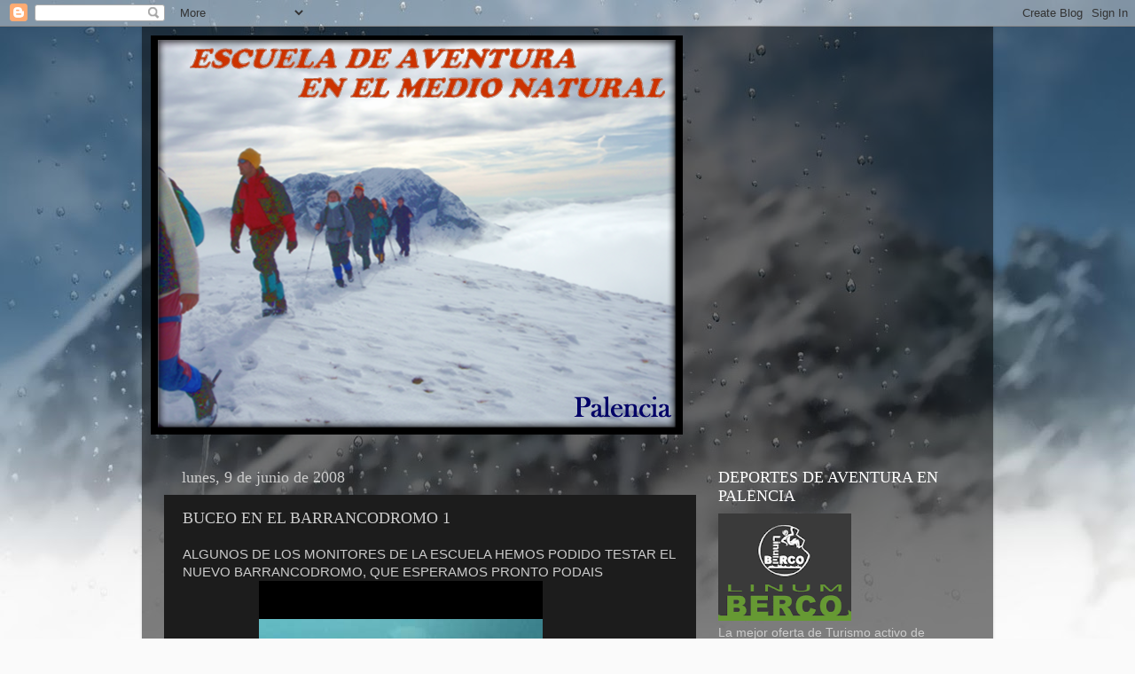

--- FILE ---
content_type: text/html; charset=UTF-8
request_url: https://escueladeaventura.blogspot.com/2008/06/buceo-en-el-barrancodromo-1.html
body_size: 16175
content:
<!DOCTYPE html>
<html class='v2' dir='ltr' lang='es'>
<head>
<link href='https://www.blogger.com/static/v1/widgets/335934321-css_bundle_v2.css' rel='stylesheet' type='text/css'/>
<meta content='width=1100' name='viewport'/>
<meta content='text/html; charset=UTF-8' http-equiv='Content-Type'/>
<meta content='blogger' name='generator'/>
<link href='https://escueladeaventura.blogspot.com/favicon.ico' rel='icon' type='image/x-icon'/>
<link href='http://escueladeaventura.blogspot.com/2008/06/buceo-en-el-barrancodromo-1.html' rel='canonical'/>
<link rel="alternate" type="application/atom+xml" title="Escuela de aventura Palencia. - Atom" href="https://escueladeaventura.blogspot.com/feeds/posts/default" />
<link rel="alternate" type="application/rss+xml" title="Escuela de aventura Palencia. - RSS" href="https://escueladeaventura.blogspot.com/feeds/posts/default?alt=rss" />
<link rel="service.post" type="application/atom+xml" title="Escuela de aventura Palencia. - Atom" href="https://www.blogger.com/feeds/5540284303354470957/posts/default" />

<link rel="alternate" type="application/atom+xml" title="Escuela de aventura Palencia. - Atom" href="https://escueladeaventura.blogspot.com/feeds/1049363110070924352/comments/default" />
<!--Can't find substitution for tag [blog.ieCssRetrofitLinks]-->
<link href='https://blogger.googleusercontent.com/img/b/R29vZ2xl/AVvXsEgMHGtz95EeoEVDbldUFEQnP2KbI7bxT7CofNx0UhGMJwP9OzblMS4WXnuUnjHmcRzCtaOmoSQMzs_3-IWdU314Y9RxnVXt3Wz3CID1plsB9pvTu7tQW4hofcy7mQ9fbccQUQT43vkXMzs/s320/P6090221.JPG' rel='image_src'/>
<meta content='http://escueladeaventura.blogspot.com/2008/06/buceo-en-el-barrancodromo-1.html' property='og:url'/>
<meta content='BUCEO EN EL BARRANCODROMO 1' property='og:title'/>
<meta content='ALGUNOS DE LOS MONITORES DE LA ESCUELA HEMOS PODIDO TESTAR EL NUEVO BARRANCODROMO, QUE ESPERAMOS PRONTO PODAIS UTILIZAR,....' property='og:description'/>
<meta content='https://blogger.googleusercontent.com/img/b/R29vZ2xl/AVvXsEgMHGtz95EeoEVDbldUFEQnP2KbI7bxT7CofNx0UhGMJwP9OzblMS4WXnuUnjHmcRzCtaOmoSQMzs_3-IWdU314Y9RxnVXt3Wz3CID1plsB9pvTu7tQW4hofcy7mQ9fbccQUQT43vkXMzs/w1200-h630-p-k-no-nu/P6090221.JPG' property='og:image'/>
<title>Escuela de aventura Palencia.: BUCEO EN EL BARRANCODROMO 1</title>
<style id='page-skin-1' type='text/css'><!--
/*-----------------------------------------------
Blogger Template Style
Name:     Picture Window
Designer: Blogger
URL:      www.blogger.com
----------------------------------------------- */
/* Content
----------------------------------------------- */
body {
font: normal normal 15px Arial, Tahoma, Helvetica, FreeSans, sans-serif;
color: #cccccc;
background: #fafafa url(//themes.googleusercontent.com/image?id=1iJBX-a-hBX2tKaDdERpElPUmvb4r5MDX9lEx06AA-UtZIQCYziZg3PFbmOyt-g2sH8Jo) repeat-x fixed top center;
}
html body .region-inner {
min-width: 0;
max-width: 100%;
width: auto;
}
.content-outer {
font-size: 90%;
}
a:link {
text-decoration:none;
color: #ff9900;
}
a:visited {
text-decoration:none;
color: #dd7700;
}
a:hover {
text-decoration:underline;
color: #ffaa00;
}
.content-outer {
background: transparent url(//www.blogblog.com/1kt/transparent/black50.png) repeat scroll top left;
-moz-border-radius: 0;
-webkit-border-radius: 0;
-goog-ms-border-radius: 0;
border-radius: 0;
-moz-box-shadow: 0 0 3px rgba(0, 0, 0, .15);
-webkit-box-shadow: 0 0 3px rgba(0, 0, 0, .15);
-goog-ms-box-shadow: 0 0 3px rgba(0, 0, 0, .15);
box-shadow: 0 0 3px rgba(0, 0, 0, .15);
margin: 0 auto;
}
.content-inner {
padding: 10px;
}
/* Header
----------------------------------------------- */
.header-outer {
background: transparent none repeat-x scroll top left;
_background-image: none;
color: #ffffff;
-moz-border-radius: 0;
-webkit-border-radius: 0;
-goog-ms-border-radius: 0;
border-radius: 0;
}
.Header img, .Header #header-inner {
-moz-border-radius: 0;
-webkit-border-radius: 0;
-goog-ms-border-radius: 0;
border-radius: 0;
}
.header-inner .Header .titlewrapper,
.header-inner .Header .descriptionwrapper {
padding-left: 30px;
padding-right: 30px;
}
.Header h1 {
font: normal normal 48px Georgia, Utopia, 'Palatino Linotype', Palatino, serif;
text-shadow: 1px 1px 3px rgba(0, 0, 0, 0.3);
}
.Header h1 a {
color: #ffffff;
}
.Header .description {
font-size: 130%;
}
/* Tabs
----------------------------------------------- */
.tabs-inner {
margin: .5em 15px 1em;
padding: 0;
}
.tabs-inner .section {
margin: 0;
}
.tabs-inner .widget ul {
padding: 0;
background: #1c1c1c none repeat scroll bottom;
-moz-border-radius: 0;
-webkit-border-radius: 0;
-goog-ms-border-radius: 0;
border-radius: 0;
}
.tabs-inner .widget li {
border: none;
}
.tabs-inner .widget li a {
display: inline-block;
padding: .5em 1em;
margin-right: 0;
color: #ff9900;
font: normal normal 15px Georgia, Utopia, 'Palatino Linotype', Palatino, serif;
-moz-border-radius: 0 0 0 0;
-webkit-border-top-left-radius: 0;
-webkit-border-top-right-radius: 0;
-goog-ms-border-radius: 0 0 0 0;
border-radius: 0 0 0 0;
background: transparent none no-repeat scroll top left;
border-right: 1px solid #000000;
}
.tabs-inner .widget li:first-child a {
padding-left: 1.25em;
-moz-border-radius-topleft: 0;
-moz-border-radius-bottomleft: 0;
-webkit-border-top-left-radius: 0;
-webkit-border-bottom-left-radius: 0;
-goog-ms-border-top-left-radius: 0;
-goog-ms-border-bottom-left-radius: 0;
border-top-left-radius: 0;
border-bottom-left-radius: 0;
}
.tabs-inner .widget li.selected a,
.tabs-inner .widget li a:hover {
position: relative;
z-index: 1;
background: #dd7700 none repeat scroll bottom;
color: #ffffff;
-moz-box-shadow: 0 0 0 rgba(0, 0, 0, .15);
-webkit-box-shadow: 0 0 0 rgba(0, 0, 0, .15);
-goog-ms-box-shadow: 0 0 0 rgba(0, 0, 0, .15);
box-shadow: 0 0 0 rgba(0, 0, 0, .15);
}
/* Headings
----------------------------------------------- */
h2 {
font: normal normal 18px Georgia, Utopia, 'Palatino Linotype', Palatino, serif;
text-transform: none;
color: #ffffff;
margin: .5em 0;
}
/* Main
----------------------------------------------- */
.main-outer {
background: transparent none repeat scroll top center;
-moz-border-radius: 0 0 0 0;
-webkit-border-top-left-radius: 0;
-webkit-border-top-right-radius: 0;
-webkit-border-bottom-left-radius: 0;
-webkit-border-bottom-right-radius: 0;
-goog-ms-border-radius: 0 0 0 0;
border-radius: 0 0 0 0;
-moz-box-shadow: 0 0 0 rgba(0, 0, 0, .15);
-webkit-box-shadow: 0 0 0 rgba(0, 0, 0, .15);
-goog-ms-box-shadow: 0 0 0 rgba(0, 0, 0, .15);
box-shadow: 0 0 0 rgba(0, 0, 0, .15);
}
.main-inner {
padding: 15px 20px 20px;
}
.main-inner .column-center-inner {
padding: 0 0;
}
.main-inner .column-left-inner {
padding-left: 0;
}
.main-inner .column-right-inner {
padding-right: 0;
}
/* Posts
----------------------------------------------- */
h3.post-title {
margin: 0;
font: normal normal 18px Georgia, Utopia, 'Palatino Linotype', Palatino, serif;
}
.comments h4 {
margin: 1em 0 0;
font: normal normal 18px Georgia, Utopia, 'Palatino Linotype', Palatino, serif;
}
.date-header span {
color: #cccccc;
}
.post-outer {
background-color: #1c1c1c;
border: solid 1px transparent;
-moz-border-radius: 0;
-webkit-border-radius: 0;
border-radius: 0;
-goog-ms-border-radius: 0;
padding: 15px 20px;
margin: 0 -20px 20px;
}
.post-body {
line-height: 1.4;
font-size: 110%;
position: relative;
}
.post-header {
margin: 0 0 1.5em;
color: #999999;
line-height: 1.6;
}
.post-footer {
margin: .5em 0 0;
color: #999999;
line-height: 1.6;
}
#blog-pager {
font-size: 140%
}
#comments .comment-author {
padding-top: 1.5em;
border-top: dashed 1px #ccc;
border-top: dashed 1px rgba(128, 128, 128, .5);
background-position: 0 1.5em;
}
#comments .comment-author:first-child {
padding-top: 0;
border-top: none;
}
.avatar-image-container {
margin: .2em 0 0;
}
/* Comments
----------------------------------------------- */
.comments .comments-content .icon.blog-author {
background-repeat: no-repeat;
background-image: url([data-uri]);
}
.comments .comments-content .loadmore a {
border-top: 1px solid #ffaa00;
border-bottom: 1px solid #ffaa00;
}
.comments .continue {
border-top: 2px solid #ffaa00;
}
/* Widgets
----------------------------------------------- */
.widget ul, .widget #ArchiveList ul.flat {
padding: 0;
list-style: none;
}
.widget ul li, .widget #ArchiveList ul.flat li {
border-top: dashed 1px #ccc;
border-top: dashed 1px rgba(128, 128, 128, .5);
}
.widget ul li:first-child, .widget #ArchiveList ul.flat li:first-child {
border-top: none;
}
.widget .post-body ul {
list-style: disc;
}
.widget .post-body ul li {
border: none;
}
/* Footer
----------------------------------------------- */
.footer-outer {
color:#cccccc;
background: transparent none repeat scroll top center;
-moz-border-radius: 0 0 0 0;
-webkit-border-top-left-radius: 0;
-webkit-border-top-right-radius: 0;
-webkit-border-bottom-left-radius: 0;
-webkit-border-bottom-right-radius: 0;
-goog-ms-border-radius: 0 0 0 0;
border-radius: 0 0 0 0;
-moz-box-shadow: 0 0 0 rgba(0, 0, 0, .15);
-webkit-box-shadow: 0 0 0 rgba(0, 0, 0, .15);
-goog-ms-box-shadow: 0 0 0 rgba(0, 0, 0, .15);
box-shadow: 0 0 0 rgba(0, 0, 0, .15);
}
.footer-inner {
padding: 10px 20px 20px;
}
.footer-outer a {
color: #ff9900;
}
.footer-outer a:visited {
color: #dd7700;
}
.footer-outer a:hover {
color: #ffaa00;
}
.footer-outer .widget h2 {
color: #ffffff;
}
/* Mobile
----------------------------------------------- */
html body.mobile {
height: auto;
}
html body.mobile {
min-height: 480px;
background-size: 100% auto;
}
.mobile .body-fauxcolumn-outer {
background: transparent none repeat scroll top left;
}
html .mobile .mobile-date-outer, html .mobile .blog-pager {
border-bottom: none;
background: transparent none repeat scroll top center;
margin-bottom: 10px;
}
.mobile .date-outer {
background: transparent none repeat scroll top center;
}
.mobile .header-outer, .mobile .main-outer,
.mobile .post-outer, .mobile .footer-outer {
-moz-border-radius: 0;
-webkit-border-radius: 0;
-goog-ms-border-radius: 0;
border-radius: 0;
}
.mobile .content-outer,
.mobile .main-outer,
.mobile .post-outer {
background: inherit;
border: none;
}
.mobile .content-outer {
font-size: 100%;
}
.mobile-link-button {
background-color: #ff9900;
}
.mobile-link-button a:link, .mobile-link-button a:visited {
color: #1c1c1c;
}
.mobile-index-contents {
color: #cccccc;
}
.mobile .tabs-inner .PageList .widget-content {
background: #dd7700 none repeat scroll bottom;
color: #ffffff;
}
.mobile .tabs-inner .PageList .widget-content .pagelist-arrow {
border-left: 1px solid #000000;
}

--></style>
<style id='template-skin-1' type='text/css'><!--
body {
min-width: 960px;
}
.content-outer, .content-fauxcolumn-outer, .region-inner {
min-width: 960px;
max-width: 960px;
_width: 960px;
}
.main-inner .columns {
padding-left: 0;
padding-right: 310px;
}
.main-inner .fauxcolumn-center-outer {
left: 0;
right: 310px;
/* IE6 does not respect left and right together */
_width: expression(this.parentNode.offsetWidth -
parseInt("0") -
parseInt("310px") + 'px');
}
.main-inner .fauxcolumn-left-outer {
width: 0;
}
.main-inner .fauxcolumn-right-outer {
width: 310px;
}
.main-inner .column-left-outer {
width: 0;
right: 100%;
margin-left: -0;
}
.main-inner .column-right-outer {
width: 310px;
margin-right: -310px;
}
#layout {
min-width: 0;
}
#layout .content-outer {
min-width: 0;
width: 800px;
}
#layout .region-inner {
min-width: 0;
width: auto;
}
body#layout div.add_widget {
padding: 8px;
}
body#layout div.add_widget a {
margin-left: 32px;
}
--></style>
<style>
    body {background-image:url(\/\/themes.googleusercontent.com\/image?id=1iJBX-a-hBX2tKaDdERpElPUmvb4r5MDX9lEx06AA-UtZIQCYziZg3PFbmOyt-g2sH8Jo);}
    
@media (max-width: 200px) { body {background-image:url(\/\/themes.googleusercontent.com\/image?id=1iJBX-a-hBX2tKaDdERpElPUmvb4r5MDX9lEx06AA-UtZIQCYziZg3PFbmOyt-g2sH8Jo&options=w200);}}
@media (max-width: 400px) and (min-width: 201px) { body {background-image:url(\/\/themes.googleusercontent.com\/image?id=1iJBX-a-hBX2tKaDdERpElPUmvb4r5MDX9lEx06AA-UtZIQCYziZg3PFbmOyt-g2sH8Jo&options=w400);}}
@media (max-width: 800px) and (min-width: 401px) { body {background-image:url(\/\/themes.googleusercontent.com\/image?id=1iJBX-a-hBX2tKaDdERpElPUmvb4r5MDX9lEx06AA-UtZIQCYziZg3PFbmOyt-g2sH8Jo&options=w800);}}
@media (max-width: 1200px) and (min-width: 801px) { body {background-image:url(\/\/themes.googleusercontent.com\/image?id=1iJBX-a-hBX2tKaDdERpElPUmvb4r5MDX9lEx06AA-UtZIQCYziZg3PFbmOyt-g2sH8Jo&options=w1200);}}
/* Last tag covers anything over one higher than the previous max-size cap. */
@media (min-width: 1201px) { body {background-image:url(\/\/themes.googleusercontent.com\/image?id=1iJBX-a-hBX2tKaDdERpElPUmvb4r5MDX9lEx06AA-UtZIQCYziZg3PFbmOyt-g2sH8Jo&options=w1600);}}
  </style>
<link href='https://www.blogger.com/dyn-css/authorization.css?targetBlogID=5540284303354470957&amp;zx=cf6144b7-c6a5-41ec-abe9-8884c1845a65' media='none' onload='if(media!=&#39;all&#39;)media=&#39;all&#39;' rel='stylesheet'/><noscript><link href='https://www.blogger.com/dyn-css/authorization.css?targetBlogID=5540284303354470957&amp;zx=cf6144b7-c6a5-41ec-abe9-8884c1845a65' rel='stylesheet'/></noscript>
<meta name='google-adsense-platform-account' content='ca-host-pub-1556223355139109'/>
<meta name='google-adsense-platform-domain' content='blogspot.com'/>

</head>
<body class='loading variant-screen'>
<div class='navbar section' id='navbar' name='Barra de navegación'><div class='widget Navbar' data-version='1' id='Navbar1'><script type="text/javascript">
    function setAttributeOnload(object, attribute, val) {
      if(window.addEventListener) {
        window.addEventListener('load',
          function(){ object[attribute] = val; }, false);
      } else {
        window.attachEvent('onload', function(){ object[attribute] = val; });
      }
    }
  </script>
<div id="navbar-iframe-container"></div>
<script type="text/javascript" src="https://apis.google.com/js/platform.js"></script>
<script type="text/javascript">
      gapi.load("gapi.iframes:gapi.iframes.style.bubble", function() {
        if (gapi.iframes && gapi.iframes.getContext) {
          gapi.iframes.getContext().openChild({
              url: 'https://www.blogger.com/navbar/5540284303354470957?po\x3d1049363110070924352\x26origin\x3dhttps://escueladeaventura.blogspot.com',
              where: document.getElementById("navbar-iframe-container"),
              id: "navbar-iframe"
          });
        }
      });
    </script><script type="text/javascript">
(function() {
var script = document.createElement('script');
script.type = 'text/javascript';
script.src = '//pagead2.googlesyndication.com/pagead/js/google_top_exp.js';
var head = document.getElementsByTagName('head')[0];
if (head) {
head.appendChild(script);
}})();
</script>
</div></div>
<div class='body-fauxcolumns'>
<div class='fauxcolumn-outer body-fauxcolumn-outer'>
<div class='cap-top'>
<div class='cap-left'></div>
<div class='cap-right'></div>
</div>
<div class='fauxborder-left'>
<div class='fauxborder-right'></div>
<div class='fauxcolumn-inner'>
</div>
</div>
<div class='cap-bottom'>
<div class='cap-left'></div>
<div class='cap-right'></div>
</div>
</div>
</div>
<div class='content'>
<div class='content-fauxcolumns'>
<div class='fauxcolumn-outer content-fauxcolumn-outer'>
<div class='cap-top'>
<div class='cap-left'></div>
<div class='cap-right'></div>
</div>
<div class='fauxborder-left'>
<div class='fauxborder-right'></div>
<div class='fauxcolumn-inner'>
</div>
</div>
<div class='cap-bottom'>
<div class='cap-left'></div>
<div class='cap-right'></div>
</div>
</div>
</div>
<div class='content-outer'>
<div class='content-cap-top cap-top'>
<div class='cap-left'></div>
<div class='cap-right'></div>
</div>
<div class='fauxborder-left content-fauxborder-left'>
<div class='fauxborder-right content-fauxborder-right'></div>
<div class='content-inner'>
<header>
<div class='header-outer'>
<div class='header-cap-top cap-top'>
<div class='cap-left'></div>
<div class='cap-right'></div>
</div>
<div class='fauxborder-left header-fauxborder-left'>
<div class='fauxborder-right header-fauxborder-right'></div>
<div class='region-inner header-inner'>
<div class='header section' id='header' name='Cabecera'><div class='widget Header' data-version='1' id='Header1'>
<div id='header-inner'>
<a href='https://escueladeaventura.blogspot.com/' style='display: block'>
<img alt='Escuela de aventura Palencia.' height='450px; ' id='Header1_headerimg' src='https://blogger.googleusercontent.com/img/b/R29vZ2xl/AVvXsEhHcIA6tg2l90VomN82rbEYVm9kInKWXvZGqGc4E5idGHLmcD36Uqrq7n1JDfx4zdV25n626kftLcOzThC-8ZyVscaImZ5cr0FmIEPi2IR_l_B-Jx_6yRbi_xrgcdRjuxzBOM9Zj-VHq5I/s1600-r/cabecerablog.png' style='display: block' width='600px; '/>
</a>
</div>
</div></div>
</div>
</div>
<div class='header-cap-bottom cap-bottom'>
<div class='cap-left'></div>
<div class='cap-right'></div>
</div>
</div>
</header>
<div class='tabs-outer'>
<div class='tabs-cap-top cap-top'>
<div class='cap-left'></div>
<div class='cap-right'></div>
</div>
<div class='fauxborder-left tabs-fauxborder-left'>
<div class='fauxborder-right tabs-fauxborder-right'></div>
<div class='region-inner tabs-inner'>
<div class='tabs no-items section' id='crosscol' name='Multicolumnas'></div>
<div class='tabs no-items section' id='crosscol-overflow' name='Cross-Column 2'></div>
</div>
</div>
<div class='tabs-cap-bottom cap-bottom'>
<div class='cap-left'></div>
<div class='cap-right'></div>
</div>
</div>
<div class='main-outer'>
<div class='main-cap-top cap-top'>
<div class='cap-left'></div>
<div class='cap-right'></div>
</div>
<div class='fauxborder-left main-fauxborder-left'>
<div class='fauxborder-right main-fauxborder-right'></div>
<div class='region-inner main-inner'>
<div class='columns fauxcolumns'>
<div class='fauxcolumn-outer fauxcolumn-center-outer'>
<div class='cap-top'>
<div class='cap-left'></div>
<div class='cap-right'></div>
</div>
<div class='fauxborder-left'>
<div class='fauxborder-right'></div>
<div class='fauxcolumn-inner'>
</div>
</div>
<div class='cap-bottom'>
<div class='cap-left'></div>
<div class='cap-right'></div>
</div>
</div>
<div class='fauxcolumn-outer fauxcolumn-left-outer'>
<div class='cap-top'>
<div class='cap-left'></div>
<div class='cap-right'></div>
</div>
<div class='fauxborder-left'>
<div class='fauxborder-right'></div>
<div class='fauxcolumn-inner'>
</div>
</div>
<div class='cap-bottom'>
<div class='cap-left'></div>
<div class='cap-right'></div>
</div>
</div>
<div class='fauxcolumn-outer fauxcolumn-right-outer'>
<div class='cap-top'>
<div class='cap-left'></div>
<div class='cap-right'></div>
</div>
<div class='fauxborder-left'>
<div class='fauxborder-right'></div>
<div class='fauxcolumn-inner'>
</div>
</div>
<div class='cap-bottom'>
<div class='cap-left'></div>
<div class='cap-right'></div>
</div>
</div>
<!-- corrects IE6 width calculation -->
<div class='columns-inner'>
<div class='column-center-outer'>
<div class='column-center-inner'>
<div class='main section' id='main' name='Principal'><div class='widget Blog' data-version='1' id='Blog1'>
<div class='blog-posts hfeed'>

          <div class="date-outer">
        
<h2 class='date-header'><span>lunes, 9 de junio de 2008</span></h2>

          <div class="date-posts">
        
<div class='post-outer'>
<div class='post hentry uncustomized-post-template' itemprop='blogPost' itemscope='itemscope' itemtype='http://schema.org/BlogPosting'>
<meta content='https://blogger.googleusercontent.com/img/b/R29vZ2xl/AVvXsEgMHGtz95EeoEVDbldUFEQnP2KbI7bxT7CofNx0UhGMJwP9OzblMS4WXnuUnjHmcRzCtaOmoSQMzs_3-IWdU314Y9RxnVXt3Wz3CID1plsB9pvTu7tQW4hofcy7mQ9fbccQUQT43vkXMzs/s320/P6090221.JPG' itemprop='image_url'/>
<meta content='5540284303354470957' itemprop='blogId'/>
<meta content='1049363110070924352' itemprop='postId'/>
<a name='1049363110070924352'></a>
<h3 class='post-title entry-title' itemprop='name'>
BUCEO EN EL BARRANCODROMO 1
</h3>
<div class='post-header'>
<div class='post-header-line-1'></div>
</div>
<div class='post-body entry-content' id='post-body-1049363110070924352' itemprop='description articleBody'>
ALGUNOS DE LOS MONITORES DE LA ESCUELA HEMOS PODIDO TESTAR EL NUEVO BARRANCODROMO, QUE ESPERAMOS PRONTO PODAIS UTILIZAR,....<iframe allowfullscreen="allowfullscreen" class="b-hbp-video b-uploaded" frameborder="0" height="266" id="BLOGGER-video-42d1d06b5b55e7f1-19300" mozallowfullscreen="mozallowfullscreen" src="https://www.blogger.com/video.g?token=AD6v5dxh9m3zO06x60wAQVIo578ZxPhkme_D2_o2S4dEh71Ya3bOeFWN65QZ8-zsnZJe2xe0idNnEJvVAV4OzlA687kiPGAg7hHrrE5vady87SPv2AoYezJMNmTsT0fvQavL_y0009-y" webkitallowfullscreen="webkitallowfullscreen" width="320"></iframe><a href="https://blogger.googleusercontent.com/img/b/R29vZ2xl/AVvXsEgMHGtz95EeoEVDbldUFEQnP2KbI7bxT7CofNx0UhGMJwP9OzblMS4WXnuUnjHmcRzCtaOmoSQMzs_3-IWdU314Y9RxnVXt3Wz3CID1plsB9pvTu7tQW4hofcy7mQ9fbccQUQT43vkXMzs/s1600-h/P6090221.JPG" onblur="try {parent.deselectBloggerImageGracefully();} catch(e) {}"><img alt="" border="0" id="BLOGGER_PHOTO_ID_5209987589697874626" src="https://blogger.googleusercontent.com/img/b/R29vZ2xl/AVvXsEgMHGtz95EeoEVDbldUFEQnP2KbI7bxT7CofNx0UhGMJwP9OzblMS4WXnuUnjHmcRzCtaOmoSQMzs_3-IWdU314Y9RxnVXt3Wz3CID1plsB9pvTu7tQW4hofcy7mQ9fbccQUQT43vkXMzs/s320/P6090221.JPG" style="margin: 0pt 10px 10px 0pt; float: left; cursor: pointer; width: 284px; height: 197px;" /></a>
<div style='clear: both;'></div>
</div>
<div class='post-footer'>
<div class='post-footer-line post-footer-line-1'>
<span class='post-author vcard'>
Publicado por
<span class='fn' itemprop='author' itemscope='itemscope' itemtype='http://schema.org/Person'>
<span itemprop='name'>Escuela Aventura Palencia</span>
</span>
</span>
<span class='post-timestamp'>
en
<meta content='http://escueladeaventura.blogspot.com/2008/06/buceo-en-el-barrancodromo-1.html' itemprop='url'/>
<a class='timestamp-link' href='https://escueladeaventura.blogspot.com/2008/06/buceo-en-el-barrancodromo-1.html' rel='bookmark' title='permanent link'><abbr class='published' itemprop='datePublished' title='2008-06-09T22:46:00+02:00'>6/09/2008 10:46:00 p.&#8239;m.</abbr></a>
</span>
<span class='post-comment-link'>
</span>
<span class='post-icons'>
<span class='item-control blog-admin pid-1658647696'>
<a href='https://www.blogger.com/post-edit.g?blogID=5540284303354470957&postID=1049363110070924352&from=pencil' title='Editar entrada'>
<img alt='' class='icon-action' height='18' src='https://resources.blogblog.com/img/icon18_edit_allbkg.gif' width='18'/>
</a>
</span>
</span>
<div class='post-share-buttons goog-inline-block'>
</div>
</div>
<div class='post-footer-line post-footer-line-2'>
<span class='post-labels'>
Etiquetas:
<a href='https://escueladeaventura.blogspot.com/search/label/PROFES' rel='tag'>PROFES</a>
</span>
</div>
<div class='post-footer-line post-footer-line-3'>
<span class='post-location'>
</span>
</div>
</div>
</div>
<div class='comments' id='comments'>
<a name='comments'></a>
<h4>2 comentarios:</h4>
<div class='comments-content'>
<script async='async' src='' type='text/javascript'></script>
<script type='text/javascript'>
    (function() {
      var items = null;
      var msgs = null;
      var config = {};

// <![CDATA[
      var cursor = null;
      if (items && items.length > 0) {
        cursor = parseInt(items[items.length - 1].timestamp) + 1;
      }

      var bodyFromEntry = function(entry) {
        var text = (entry &&
                    ((entry.content && entry.content.$t) ||
                     (entry.summary && entry.summary.$t))) ||
            '';
        if (entry && entry.gd$extendedProperty) {
          for (var k in entry.gd$extendedProperty) {
            if (entry.gd$extendedProperty[k].name == 'blogger.contentRemoved') {
              return '<span class="deleted-comment">' + text + '</span>';
            }
          }
        }
        return text;
      }

      var parse = function(data) {
        cursor = null;
        var comments = [];
        if (data && data.feed && data.feed.entry) {
          for (var i = 0, entry; entry = data.feed.entry[i]; i++) {
            var comment = {};
            // comment ID, parsed out of the original id format
            var id = /blog-(\d+).post-(\d+)/.exec(entry.id.$t);
            comment.id = id ? id[2] : null;
            comment.body = bodyFromEntry(entry);
            comment.timestamp = Date.parse(entry.published.$t) + '';
            if (entry.author && entry.author.constructor === Array) {
              var auth = entry.author[0];
              if (auth) {
                comment.author = {
                  name: (auth.name ? auth.name.$t : undefined),
                  profileUrl: (auth.uri ? auth.uri.$t : undefined),
                  avatarUrl: (auth.gd$image ? auth.gd$image.src : undefined)
                };
              }
            }
            if (entry.link) {
              if (entry.link[2]) {
                comment.link = comment.permalink = entry.link[2].href;
              }
              if (entry.link[3]) {
                var pid = /.*comments\/default\/(\d+)\?.*/.exec(entry.link[3].href);
                if (pid && pid[1]) {
                  comment.parentId = pid[1];
                }
              }
            }
            comment.deleteclass = 'item-control blog-admin';
            if (entry.gd$extendedProperty) {
              for (var k in entry.gd$extendedProperty) {
                if (entry.gd$extendedProperty[k].name == 'blogger.itemClass') {
                  comment.deleteclass += ' ' + entry.gd$extendedProperty[k].value;
                } else if (entry.gd$extendedProperty[k].name == 'blogger.displayTime') {
                  comment.displayTime = entry.gd$extendedProperty[k].value;
                }
              }
            }
            comments.push(comment);
          }
        }
        return comments;
      };

      var paginator = function(callback) {
        if (hasMore()) {
          var url = config.feed + '?alt=json&v=2&orderby=published&reverse=false&max-results=50';
          if (cursor) {
            url += '&published-min=' + new Date(cursor).toISOString();
          }
          window.bloggercomments = function(data) {
            var parsed = parse(data);
            cursor = parsed.length < 50 ? null
                : parseInt(parsed[parsed.length - 1].timestamp) + 1
            callback(parsed);
            window.bloggercomments = null;
          }
          url += '&callback=bloggercomments';
          var script = document.createElement('script');
          script.type = 'text/javascript';
          script.src = url;
          document.getElementsByTagName('head')[0].appendChild(script);
        }
      };
      var hasMore = function() {
        return !!cursor;
      };
      var getMeta = function(key, comment) {
        if ('iswriter' == key) {
          var matches = !!comment.author
              && comment.author.name == config.authorName
              && comment.author.profileUrl == config.authorUrl;
          return matches ? 'true' : '';
        } else if ('deletelink' == key) {
          return config.baseUri + '/comment/delete/'
               + config.blogId + '/' + comment.id;
        } else if ('deleteclass' == key) {
          return comment.deleteclass;
        }
        return '';
      };

      var replybox = null;
      var replyUrlParts = null;
      var replyParent = undefined;

      var onReply = function(commentId, domId) {
        if (replybox == null) {
          // lazily cache replybox, and adjust to suit this style:
          replybox = document.getElementById('comment-editor');
          if (replybox != null) {
            replybox.height = '250px';
            replybox.style.display = 'block';
            replyUrlParts = replybox.src.split('#');
          }
        }
        if (replybox && (commentId !== replyParent)) {
          replybox.src = '';
          document.getElementById(domId).insertBefore(replybox, null);
          replybox.src = replyUrlParts[0]
              + (commentId ? '&parentID=' + commentId : '')
              + '#' + replyUrlParts[1];
          replyParent = commentId;
        }
      };

      var hash = (window.location.hash || '#').substring(1);
      var startThread, targetComment;
      if (/^comment-form_/.test(hash)) {
        startThread = hash.substring('comment-form_'.length);
      } else if (/^c[0-9]+$/.test(hash)) {
        targetComment = hash.substring(1);
      }

      // Configure commenting API:
      var configJso = {
        'maxDepth': config.maxThreadDepth
      };
      var provider = {
        'id': config.postId,
        'data': items,
        'loadNext': paginator,
        'hasMore': hasMore,
        'getMeta': getMeta,
        'onReply': onReply,
        'rendered': true,
        'initComment': targetComment,
        'initReplyThread': startThread,
        'config': configJso,
        'messages': msgs
      };

      var render = function() {
        if (window.goog && window.goog.comments) {
          var holder = document.getElementById('comment-holder');
          window.goog.comments.render(holder, provider);
        }
      };

      // render now, or queue to render when library loads:
      if (window.goog && window.goog.comments) {
        render();
      } else {
        window.goog = window.goog || {};
        window.goog.comments = window.goog.comments || {};
        window.goog.comments.loadQueue = window.goog.comments.loadQueue || [];
        window.goog.comments.loadQueue.push(render);
      }
    })();
// ]]>
  </script>
<div id='comment-holder'>
<div class="comment-thread toplevel-thread"><ol id="top-ra"><li class="comment" id="c6001222641600579257"><div class="avatar-image-container"><img src="//resources.blogblog.com/img/blank.gif" alt=""/></div><div class="comment-block"><div class="comment-header"><cite class="user">Anónimo</cite><span class="icon user "></span><span class="datetime secondary-text"><a rel="nofollow" href="https://escueladeaventura.blogspot.com/2008/06/buceo-en-el-barrancodromo-1.html?showComment=1213089360000#c6001222641600579257">10 de junio de 2008 a las 11:16</a></span></div><p class="comment-content">a ver si es verdad que vamos y de paso escalamos yyyyyyy hacemos la cuevaaaa</p><span class="comment-actions secondary-text"><a class="comment-reply" target="_self" data-comment-id="6001222641600579257">Responder</a><span class="item-control blog-admin blog-admin pid-1610985390"><a target="_self" href="https://www.blogger.com/comment/delete/5540284303354470957/6001222641600579257">Eliminar</a></span></span></div><div class="comment-replies"><div id="c6001222641600579257-rt" class="comment-thread inline-thread hidden"><span class="thread-toggle thread-expanded"><span class="thread-arrow"></span><span class="thread-count"><a target="_self">Respuestas</a></span></span><ol id="c6001222641600579257-ra" class="thread-chrome thread-expanded"><div></div><div id="c6001222641600579257-continue" class="continue"><a class="comment-reply" target="_self" data-comment-id="6001222641600579257">Responder</a></div></ol></div></div><div class="comment-replybox-single" id="c6001222641600579257-ce"></div></li><li class="comment" id="c5871498826766231910"><div class="avatar-image-container"><img src="//resources.blogblog.com/img/blank.gif" alt=""/></div><div class="comment-block"><div class="comment-header"><cite class="user">Anónimo</cite><span class="icon user "></span><span class="datetime secondary-text"><a rel="nofollow" href="https://escueladeaventura.blogspot.com/2008/06/buceo-en-el-barrancodromo-1.html?showComment=1213105860000#c5871498826766231910">10 de junio de 2008 a las 15:51</a></span></div><p class="comment-content">Joooooooo, qué envidia!! Si necesitáis voluntari@s para probarlo y no queréis arriesgaros sólo tenéis que pegarme un toquecillo, que yo voy volando...jeje</p><span class="comment-actions secondary-text"><a class="comment-reply" target="_self" data-comment-id="5871498826766231910">Responder</a><span class="item-control blog-admin blog-admin pid-1610985390"><a target="_self" href="https://www.blogger.com/comment/delete/5540284303354470957/5871498826766231910">Eliminar</a></span></span></div><div class="comment-replies"><div id="c5871498826766231910-rt" class="comment-thread inline-thread hidden"><span class="thread-toggle thread-expanded"><span class="thread-arrow"></span><span class="thread-count"><a target="_self">Respuestas</a></span></span><ol id="c5871498826766231910-ra" class="thread-chrome thread-expanded"><div></div><div id="c5871498826766231910-continue" class="continue"><a class="comment-reply" target="_self" data-comment-id="5871498826766231910">Responder</a></div></ol></div></div><div class="comment-replybox-single" id="c5871498826766231910-ce"></div></li></ol><div id="top-continue" class="continue"><a class="comment-reply" target="_self">Añadir comentario</a></div><div class="comment-replybox-thread" id="top-ce"></div><div class="loadmore hidden" data-post-id="1049363110070924352"><a target="_self">Cargar más...</a></div></div>
</div>
</div>
<p class='comment-footer'>
<div class='comment-form'>
<a name='comment-form'></a>
<p>
</p>
<a href='https://www.blogger.com/comment/frame/5540284303354470957?po=1049363110070924352&hl=es&saa=85391&origin=https://escueladeaventura.blogspot.com' id='comment-editor-src'></a>
<iframe allowtransparency='true' class='blogger-iframe-colorize blogger-comment-from-post' frameborder='0' height='410px' id='comment-editor' name='comment-editor' src='' width='100%'></iframe>
<script src='https://www.blogger.com/static/v1/jsbin/2830521187-comment_from_post_iframe.js' type='text/javascript'></script>
<script type='text/javascript'>
      BLOG_CMT_createIframe('https://www.blogger.com/rpc_relay.html');
    </script>
</div>
</p>
<div id='backlinks-container'>
<div id='Blog1_backlinks-container'>
</div>
</div>
</div>
</div>

        </div></div>
      
</div>
<div class='blog-pager' id='blog-pager'>
<span id='blog-pager-newer-link'>
<a class='blog-pager-newer-link' href='https://escueladeaventura.blogspot.com/2008/06/aun-hay-mas.html' id='Blog1_blog-pager-newer-link' title='Entrada más reciente'>Entrada más reciente</a>
</span>
<span id='blog-pager-older-link'>
<a class='blog-pager-older-link' href='https://escueladeaventura.blogspot.com/2008/06/recordad-que-este-martes-dia-10-de.html' id='Blog1_blog-pager-older-link' title='Entrada antigua'>Entrada antigua</a>
</span>
<a class='home-link' href='https://escueladeaventura.blogspot.com/'>Inicio</a>
</div>
<div class='clear'></div>
<div class='post-feeds'>
<div class='feed-links'>
Suscribirse a:
<a class='feed-link' href='https://escueladeaventura.blogspot.com/feeds/1049363110070924352/comments/default' target='_blank' type='application/atom+xml'>Enviar comentarios (Atom)</a>
</div>
</div>
</div></div>
</div>
</div>
<div class='column-left-outer'>
<div class='column-left-inner'>
<aside>
</aside>
</div>
</div>
<div class='column-right-outer'>
<div class='column-right-inner'>
<aside>
<div class='sidebar section' id='sidebar-right-1'><div class='widget Image' data-version='1' id='Image12'>
<h2>DEPORTES DE AVENTURA EN PALENCIA</h2>
<div class='widget-content'>
<a href='http://linumberco.com/aventura.php'>
<img alt='DEPORTES DE AVENTURA EN PALENCIA' height='121' id='Image12_img' src='https://blogger.googleusercontent.com/img/b/R29vZ2xl/AVvXsEgns83TGSF3dfvnHeudT-Kw__5cTZsKMlxtzQ5xDvWGDaUE6jn2Mg4_qHWpcgCBuBvsrBZjODHf7jUGFvRn9LGSdAQ4oXNZrDnsOlYEUkIHWQvGgJdFYbX5Il64IvU1-3mv5VBpjicKN80/s150/encabezadolinum.gif' width='150'/>
</a>
<br/>
<span class='caption'>La mejor oferta de Turismo activo de Palencia</span>
</div>
<div class='clear'></div>
</div><div class='widget Image' data-version='1' id='Image14'>
<div class='widget-content'>
<a href='http://linumberco.com/documens/ESCUELAAVENTURA/fichainscripcionescaventura201213.pdf'>
<img alt='' height='300' id='Image14_img' src='https://blogger.googleusercontent.com/img/b/R29vZ2xl/AVvXsEiL1UbcIeuP6J1lN0Xyvga0Wo70GZHB7FTubsSdzQA0e97Z9Bmf3V8j5yaC66DokLtHadt0_MI4m8ncUdWXcN3NMkVcTA0rmHJhBAU-CH4T-XvWelVECs2PQW9A0d0aSWmfjJdo5KSEWY8/s300/inscripcion.jpg' width='206'/>
</a>
<br/>
<span class='caption'>Descarga el formulario de inscripción</span>
</div>
<div class='clear'></div>
</div><div class='widget Image' data-version='1' id='Image11'>
<h2>venta, compra y trueque material</h2>
<div class='widget-content'>
<a href='http://escueladeaventura.blogspot.com/search/label/MERCADILLO%20AVENTURA'>
<img alt='venta, compra y trueque material' height='193' id='Image11_img' src='https://blogger.googleusercontent.com/img/b/R29vZ2xl/AVvXsEhKqduHDNDFqmaeKW89hYzW0EYVEPct0dHUyBdm_AqyR2H10jPGmCU1DZ8fGRwZWLdMYwJqfRvVVk1tb6hGR0QcJirMYG4Kem4emRDoKqf-7sg7UEJwhj8suDd59PqN6c1rdaKfo2_HUTI/s350/venta-material-montana.jpg' width='150'/>
</a>
<br/>
</div>
<div class='clear'></div>
</div><div class='widget Profile' data-version='1' id='Profile1'>
<h2>ESCUELA DE AVENTURA PALENCIA</h2>
<div class='widget-content'>
<dl class='profile-datablock'>
<dt class='profile-data'>
<a class='profile-name-link g-profile' href='https://www.blogger.com/profile/03818654195596475114' rel='author' style='background-image: url(//www.blogger.com/img/logo-16.png);'>
copadeaventura
</a>
</dt>
<dd class='profile-data'>
</dd>
</dl>
<a class='profile-link' href='https://www.blogger.com/profile/03818654195596475114' rel='author'>Ver todo mi perfil</a>
<div class='clear'></div>
</div>
</div><div class='widget Image' data-version='1' id='Image1'>
<h2>FOTO DESTACADA</h2>
<div class='widget-content'>
<img alt='FOTO DESTACADA' height='113' id='Image1_img' src='https://blogger.googleusercontent.com/img/b/R29vZ2xl/AVvXsEgdAFX2UKzSbH5Bfk3pmPaF3mi2gBkE7mL7IfIlgFFvvEnySPCRYkij3PQdkNVhgTHUyPsKLc-NaywJmUnf6QhTArr0IcH-GkzTnUAbGFlVUh24p-SMRv8h5ZXYHeUIcJ38P16IYmJCdCM/s150/P5140829.JPG' width='150'/>
<br/>
<span class='caption'>Descenso del Carrión</span>
</div>
<div class='clear'></div>
</div><div class='widget Stats' data-version='1' id='Stats1'>
<h2>VISITAS</h2>
<div class='widget-content'>
<div id='Stats1_content' style='display: none;'>
<script src='https://www.gstatic.com/charts/loader.js' type='text/javascript'></script>
<span id='Stats1_sparklinespan' style='display:inline-block; width:75px; height:30px'></span>
<span class='counter-wrapper text-counter-wrapper' id='Stats1_totalCount'>
</span>
<div class='clear'></div>
</div>
</div>
</div><div class='widget Label' data-version='1' id='Label1'>
<h2>Archivo por temas (Etiquetas)</h2>
<div class='widget-content list-label-widget-content'>
<ul>
<li>
<a dir='ltr' href='https://escueladeaventura.blogspot.com/search/label/ACTIVIDADES%20ALUMNOS'>ACTIVIDADES ALUMNOS</a>
<span dir='ltr'>(56)</span>
</li>
<li>
<a dir='ltr' href='https://escueladeaventura.blogspot.com/search/label/CALENDARIO'>CALENDARIO</a>
<span dir='ltr'>(28)</span>
</li>
<li>
<a dir='ltr' href='https://escueladeaventura.blogspot.com/search/label/EQUIPACION%20AVENTURA'>EQUIPACION AVENTURA</a>
<span dir='ltr'>(6)</span>
</li>
<li>
<a dir='ltr' href='https://escueladeaventura.blogspot.com/search/label/FOTOGRAFIAS'>FOTOGRAFIAS</a>
<span dir='ltr'>(48)</span>
</li>
<li>
<a dir='ltr' href='https://escueladeaventura.blogspot.com/search/label/MERCADILLO%20AVENTURA'>MERCADILLO AVENTURA</a>
<span dir='ltr'>(15)</span>
</li>
<li>
<a dir='ltr' href='https://escueladeaventura.blogspot.com/search/label/PROFES'>PROFES</a>
<span dir='ltr'>(22)</span>
</li>
<li>
<a dir='ltr' href='https://escueladeaventura.blogspot.com/search/label/PROPUESTAS'>PROPUESTAS</a>
<span dir='ltr'>(68)</span>
</li>
<li>
<a dir='ltr' href='https://escueladeaventura.blogspot.com/search/label/SALIDAS'>SALIDAS</a>
<span dir='ltr'>(94)</span>
</li>
<li>
<a dir='ltr' href='https://escueladeaventura.blogspot.com/search/label/TABLON%20DE%20ANUNCIOS'>TABLON DE ANUNCIOS</a>
<span dir='ltr'>(1)</span>
</li>
<li>
<a dir='ltr' href='https://escueladeaventura.blogspot.com/search/label/videos'>videos</a>
<span dir='ltr'>(26)</span>
</li>
</ul>
<div class='clear'></div>
</div>
</div><div class='widget BlogArchive' data-version='1' id='BlogArchive1'>
<h2>INDICE DE ENTRADAS</h2>
<div class='widget-content'>
<div id='ArchiveList'>
<div id='BlogArchive1_ArchiveList'>
<select id='BlogArchive1_ArchiveMenu'>
<option value=''>INDICE DE ENTRADAS</option>
<option value='https://escueladeaventura.blogspot.com/2018/10/'>octubre 2018 (1)</option>
<option value='https://escueladeaventura.blogspot.com/2017/12/'>diciembre 2017 (1)</option>
<option value='https://escueladeaventura.blogspot.com/2017/11/'>noviembre 2017 (1)</option>
<option value='https://escueladeaventura.blogspot.com/2017/10/'>octubre 2017 (1)</option>
<option value='https://escueladeaventura.blogspot.com/2017/05/'>mayo 2017 (1)</option>
<option value='https://escueladeaventura.blogspot.com/2017/04/'>abril 2017 (1)</option>
<option value='https://escueladeaventura.blogspot.com/2017/03/'>marzo 2017 (1)</option>
<option value='https://escueladeaventura.blogspot.com/2017/02/'>febrero 2017 (1)</option>
<option value='https://escueladeaventura.blogspot.com/2016/10/'>octubre 2016 (3)</option>
<option value='https://escueladeaventura.blogspot.com/2016/09/'>septiembre 2016 (1)</option>
<option value='https://escueladeaventura.blogspot.com/2016/06/'>junio 2016 (4)</option>
<option value='https://escueladeaventura.blogspot.com/2016/05/'>mayo 2016 (2)</option>
<option value='https://escueladeaventura.blogspot.com/2016/04/'>abril 2016 (1)</option>
<option value='https://escueladeaventura.blogspot.com/2016/02/'>febrero 2016 (1)</option>
<option value='https://escueladeaventura.blogspot.com/2016/01/'>enero 2016 (2)</option>
<option value='https://escueladeaventura.blogspot.com/2015/12/'>diciembre 2015 (4)</option>
<option value='https://escueladeaventura.blogspot.com/2015/11/'>noviembre 2015 (5)</option>
<option value='https://escueladeaventura.blogspot.com/2015/10/'>octubre 2015 (2)</option>
<option value='https://escueladeaventura.blogspot.com/2015/09/'>septiembre 2015 (2)</option>
<option value='https://escueladeaventura.blogspot.com/2015/08/'>agosto 2015 (1)</option>
<option value='https://escueladeaventura.blogspot.com/2015/06/'>junio 2015 (5)</option>
<option value='https://escueladeaventura.blogspot.com/2015/05/'>mayo 2015 (5)</option>
<option value='https://escueladeaventura.blogspot.com/2015/03/'>marzo 2015 (1)</option>
<option value='https://escueladeaventura.blogspot.com/2015/02/'>febrero 2015 (2)</option>
<option value='https://escueladeaventura.blogspot.com/2015/01/'>enero 2015 (2)</option>
<option value='https://escueladeaventura.blogspot.com/2014/12/'>diciembre 2014 (2)</option>
<option value='https://escueladeaventura.blogspot.com/2014/11/'>noviembre 2014 (3)</option>
<option value='https://escueladeaventura.blogspot.com/2014/10/'>octubre 2014 (1)</option>
<option value='https://escueladeaventura.blogspot.com/2014/09/'>septiembre 2014 (1)</option>
<option value='https://escueladeaventura.blogspot.com/2014/07/'>julio 2014 (1)</option>
<option value='https://escueladeaventura.blogspot.com/2014/06/'>junio 2014 (2)</option>
<option value='https://escueladeaventura.blogspot.com/2014/05/'>mayo 2014 (5)</option>
<option value='https://escueladeaventura.blogspot.com/2014/04/'>abril 2014 (4)</option>
<option value='https://escueladeaventura.blogspot.com/2014/03/'>marzo 2014 (2)</option>
<option value='https://escueladeaventura.blogspot.com/2014/02/'>febrero 2014 (3)</option>
<option value='https://escueladeaventura.blogspot.com/2014/01/'>enero 2014 (3)</option>
<option value='https://escueladeaventura.blogspot.com/2013/12/'>diciembre 2013 (3)</option>
<option value='https://escueladeaventura.blogspot.com/2013/11/'>noviembre 2013 (1)</option>
<option value='https://escueladeaventura.blogspot.com/2013/10/'>octubre 2013 (3)</option>
<option value='https://escueladeaventura.blogspot.com/2013/09/'>septiembre 2013 (2)</option>
<option value='https://escueladeaventura.blogspot.com/2013/08/'>agosto 2013 (1)</option>
<option value='https://escueladeaventura.blogspot.com/2013/07/'>julio 2013 (2)</option>
<option value='https://escueladeaventura.blogspot.com/2013/06/'>junio 2013 (1)</option>
<option value='https://escueladeaventura.blogspot.com/2013/05/'>mayo 2013 (6)</option>
<option value='https://escueladeaventura.blogspot.com/2013/04/'>abril 2013 (2)</option>
<option value='https://escueladeaventura.blogspot.com/2013/03/'>marzo 2013 (4)</option>
<option value='https://escueladeaventura.blogspot.com/2013/02/'>febrero 2013 (1)</option>
<option value='https://escueladeaventura.blogspot.com/2013/01/'>enero 2013 (3)</option>
<option value='https://escueladeaventura.blogspot.com/2012/12/'>diciembre 2012 (5)</option>
<option value='https://escueladeaventura.blogspot.com/2012/11/'>noviembre 2012 (5)</option>
<option value='https://escueladeaventura.blogspot.com/2012/10/'>octubre 2012 (5)</option>
<option value='https://escueladeaventura.blogspot.com/2012/09/'>septiembre 2012 (1)</option>
<option value='https://escueladeaventura.blogspot.com/2012/08/'>agosto 2012 (5)</option>
<option value='https://escueladeaventura.blogspot.com/2012/07/'>julio 2012 (2)</option>
<option value='https://escueladeaventura.blogspot.com/2012/06/'>junio 2012 (7)</option>
<option value='https://escueladeaventura.blogspot.com/2012/05/'>mayo 2012 (8)</option>
<option value='https://escueladeaventura.blogspot.com/2012/04/'>abril 2012 (3)</option>
<option value='https://escueladeaventura.blogspot.com/2012/03/'>marzo 2012 (2)</option>
<option value='https://escueladeaventura.blogspot.com/2012/02/'>febrero 2012 (5)</option>
<option value='https://escueladeaventura.blogspot.com/2012/01/'>enero 2012 (7)</option>
<option value='https://escueladeaventura.blogspot.com/2011/12/'>diciembre 2011 (4)</option>
<option value='https://escueladeaventura.blogspot.com/2011/11/'>noviembre 2011 (3)</option>
<option value='https://escueladeaventura.blogspot.com/2011/10/'>octubre 2011 (1)</option>
<option value='https://escueladeaventura.blogspot.com/2011/09/'>septiembre 2011 (3)</option>
<option value='https://escueladeaventura.blogspot.com/2011/06/'>junio 2011 (3)</option>
<option value='https://escueladeaventura.blogspot.com/2011/05/'>mayo 2011 (4)</option>
<option value='https://escueladeaventura.blogspot.com/2011/04/'>abril 2011 (2)</option>
<option value='https://escueladeaventura.blogspot.com/2011/03/'>marzo 2011 (8)</option>
<option value='https://escueladeaventura.blogspot.com/2011/02/'>febrero 2011 (4)</option>
<option value='https://escueladeaventura.blogspot.com/2011/01/'>enero 2011 (3)</option>
<option value='https://escueladeaventura.blogspot.com/2010/12/'>diciembre 2010 (2)</option>
<option value='https://escueladeaventura.blogspot.com/2010/11/'>noviembre 2010 (3)</option>
<option value='https://escueladeaventura.blogspot.com/2010/10/'>octubre 2010 (4)</option>
<option value='https://escueladeaventura.blogspot.com/2010/09/'>septiembre 2010 (4)</option>
<option value='https://escueladeaventura.blogspot.com/2010/08/'>agosto 2010 (3)</option>
<option value='https://escueladeaventura.blogspot.com/2010/07/'>julio 2010 (2)</option>
<option value='https://escueladeaventura.blogspot.com/2010/06/'>junio 2010 (6)</option>
<option value='https://escueladeaventura.blogspot.com/2010/05/'>mayo 2010 (7)</option>
<option value='https://escueladeaventura.blogspot.com/2010/04/'>abril 2010 (4)</option>
<option value='https://escueladeaventura.blogspot.com/2010/03/'>marzo 2010 (3)</option>
<option value='https://escueladeaventura.blogspot.com/2010/02/'>febrero 2010 (2)</option>
<option value='https://escueladeaventura.blogspot.com/2010/01/'>enero 2010 (4)</option>
<option value='https://escueladeaventura.blogspot.com/2009/12/'>diciembre 2009 (7)</option>
<option value='https://escueladeaventura.blogspot.com/2009/11/'>noviembre 2009 (3)</option>
<option value='https://escueladeaventura.blogspot.com/2009/10/'>octubre 2009 (5)</option>
<option value='https://escueladeaventura.blogspot.com/2009/09/'>septiembre 2009 (2)</option>
<option value='https://escueladeaventura.blogspot.com/2009/07/'>julio 2009 (1)</option>
<option value='https://escueladeaventura.blogspot.com/2009/06/'>junio 2009 (7)</option>
<option value='https://escueladeaventura.blogspot.com/2009/05/'>mayo 2009 (6)</option>
<option value='https://escueladeaventura.blogspot.com/2009/04/'>abril 2009 (4)</option>
<option value='https://escueladeaventura.blogspot.com/2009/03/'>marzo 2009 (4)</option>
<option value='https://escueladeaventura.blogspot.com/2009/02/'>febrero 2009 (4)</option>
<option value='https://escueladeaventura.blogspot.com/2009/01/'>enero 2009 (7)</option>
<option value='https://escueladeaventura.blogspot.com/2008/12/'>diciembre 2008 (5)</option>
<option value='https://escueladeaventura.blogspot.com/2008/11/'>noviembre 2008 (5)</option>
<option value='https://escueladeaventura.blogspot.com/2008/10/'>octubre 2008 (6)</option>
<option value='https://escueladeaventura.blogspot.com/2008/09/'>septiembre 2008 (1)</option>
<option value='https://escueladeaventura.blogspot.com/2008/08/'>agosto 2008 (1)</option>
<option value='https://escueladeaventura.blogspot.com/2008/06/'>junio 2008 (6)</option>
<option value='https://escueladeaventura.blogspot.com/2008/05/'>mayo 2008 (4)</option>
<option value='https://escueladeaventura.blogspot.com/2008/04/'>abril 2008 (4)</option>
<option value='https://escueladeaventura.blogspot.com/2008/03/'>marzo 2008 (1)</option>
<option value='https://escueladeaventura.blogspot.com/2008/02/'>febrero 2008 (4)</option>
<option value='https://escueladeaventura.blogspot.com/2008/01/'>enero 2008 (2)</option>
<option value='https://escueladeaventura.blogspot.com/2007/12/'>diciembre 2007 (2)</option>
<option value='https://escueladeaventura.blogspot.com/2007/11/'>noviembre 2007 (1)</option>
<option value='https://escueladeaventura.blogspot.com/2007/10/'>octubre 2007 (5)</option>
</select>
</div>
</div>
<div class='clear'></div>
</div>
</div><div class='widget Text' data-version='1' id='Text1'>
<h2 class='title'>Envianos tus actividades y propuestas</h2>
<div class='widget-content'>
Desde la escuela os animamos a que nos envieis, las actividades que realiceis en la montaña, para poder compartirlas con todos los visitantes del blog.<br/>Envialas a: <span style="color: rgb(51, 51, 255);">fran@linumberco.com</span><br/>
</div>
<div class='clear'></div>
</div><div class='widget Image' data-version='1' id='Image3'>
<h2>LINUM BERCO</h2>
<div class='widget-content'>
<a href='http://www.linumberco.com'>
<img alt='LINUM BERCO' height='220' id='Image3_img' src='//2.bp.blogspot.com/_kWuIPnxVqyo/SgFIdAoufvI/AAAAAAAAAYo/MGJBZ3trk5Y/S220/lOGO+LINUM.jpg' width='212'/>
</a>
<br/>
</div>
<div class='clear'></div>
</div><div class='widget Image' data-version='1' id='Image8'>
<h2>Centro de Formacion Etcetera</h2>
<div class='widget-content'>
<a href='http://escuelaetcetera.blogspot.com/'>
<img alt='Centro de Formacion Etcetera' height='132' id='Image8_img' src='//3.bp.blogspot.com/_kWuIPnxVqyo/S1XOicja6YI/AAAAAAAAAx8/dNsicpEBxxE/S220/encabezado+blog.png' width='220'/>
</a>
<br/>
</div>
<div class='clear'></div>
</div><div class='widget Image' data-version='1' id='Image9'>
<h2>BEEGE</h2>
<div class='widget-content'>
<a href='http://elblogdelvilli.blogspot.com/'>
<img alt='BEEGE' height='137' id='Image9_img' src='https://blogger.googleusercontent.com/img/b/R29vZ2xl/AVvXsEhHR22wCMvIigD9fcjtLDGfNWKe7QuZZg8l9hfuBgyPtfDnwH3qO7EdEpfPXmHht1bG7MuJ54pZ2_gCTcDtFw0S9jtWplik57Lc3_Cqhqm1dFda4pCwQFx3j8sWMpSGBrtttg7PkjnWq5U/s220/BEEGE.JPG' width='140'/>
</a>
<br/>
<span class='caption'>EL BLOG DEL VILLI</span>
</div>
<div class='clear'></div>
</div><div class='widget Image' data-version='1' id='Image13'>
<h2>Angel Villan Guia de montaña</h2>
<div class='widget-content'>
<a href='http://www.xn--masquemontaas-skb.com/'>
<img alt='Angel Villan Guia de montaña' height='225' id='Image13_img' src='https://blogger.googleusercontent.com/img/b/R29vZ2xl/AVvXsEg_osTySHhELaOZ3ZgTJp3Ah1RyBOuQYkkSPHFOKQ91z6lZ_EUjotxyS3vzkJdeOSPPfBfj6OLz_b5H_o19ilkGzlCI_6nSGeQ0E0wtthETy9jX67vzgZc1PunaCTbe3ODs-T56U3ys7JY/s300/Sin+t%25C3%25ADtulo-1.png' width='300'/>
</a>
<br/>
</div>
<div class='clear'></div>
</div><div class='widget Image' data-version='1' id='Image7'>
<h2>7_15</h2>
<div class='widget-content'>
<a href='http://sietequince.blogspot.com/'>
<img alt='7_15' height='29' id='Image7_img' src='//1.bp.blogspot.com/_kWuIPnxVqyo/StXjtWbAsBI/AAAAAAAAAdw/QtHB79QWDHI/S220/cabecera+3+blog+copia.jpg' width='220'/>
</a>
<br/>
<span class='caption'>NUESTROS AMIGOS DE 7_15</span>
</div>
<div class='clear'></div>
</div><div class='widget Image' data-version='1' id='Image6'>
<h2>ESCUELA DE ATLETISMO PALENCIA</h2>
<div class='widget-content'>
<a href='http://escueladeatletismopalencia.blogspot.com'>
<img alt='ESCUELA DE ATLETISMO PALENCIA' height='165' id='Image6_img' src='https://blogger.googleusercontent.com/img/b/R29vZ2xl/AVvXsEjOQ0z_ySICrfKLlJ1JTLgQZBv9ZSQYglUxG7umeefzvWg7n76Xp1ffw5rnziMpCgJSn8Elu2LPnAh0PRSN3wDPzK0cZ3uV56G74_kpYXlYlZ6ABZYQ0dkAUf_8PYLGJ67gYZS3IdpvBCM/s220/P4250467.JPG' width='220'/>
</a>
<br/>
<span class='caption'>ESCUELA DE ATLETISMO PALENCIA</span>
</div>
<div class='clear'></div>
</div><div class='widget Image' data-version='1' id='Image2'>
<h2>MONTAÑAS A ESGALLA</h2>
<div class='widget-content'>
<a href='http://aesgalla.blogspot.com/'>
<img alt='MONTAÑAS A ESGALLA' height='93' id='Image2_img' src='https://blogger.googleusercontent.com/img/b/R29vZ2xl/AVvXsEj2PsovIbltIbE_R4dDwES9WMGb2ZvIfD3gk2iSABMLkhHneUCaolRJ3fXidQM3SwB0S71QtcNUOkASbuccyGKTBzpjMrG64FbDI9rnb1vTfwoFkCBPJNhH_jIEEA0yj5JXoVPqFa3wDIY/s175/aesgalla.jpg' width='175'/>
</a>
<br/>
</div>
<div class='clear'></div>
</div><div class='widget Image' data-version='1' id='Image4'>
<h2>CORRIENDO X PALENCIA</h2>
<div class='widget-content'>
<a href='http://corriendoporpalencia.blogspot.com'>
<img alt='CORRIENDO X PALENCIA' height='104' id='Image4_img' src='//1.bp.blogspot.com/_kWuIPnxVqyo/SgFJ2waaN5I/AAAAAAAAAYw/X59pF8-ZbqM/S220/Corriendo+por+Palencia_1.jpg' width='220'/>
</a>
<br/>
</div>
<div class='clear'></div>
</div><div class='widget Image' data-version='1' id='Image5'>
<h2>PMD PALENCIA</h2>
<div class='widget-content'>
<a href='http://www.pmdpalencia.com'>
<img alt='PMD PALENCIA' height='67' id='Image5_img' src='//4.bp.blogspot.com/_kWuIPnxVqyo/SgFLSmsOr1I/AAAAAAAAAY4/jl5DRTC79uc/S220/logo+pmd+palencia.JPG' width='220'/>
</a>
<br/>
</div>
<div class='clear'></div>
</div><div class='widget Image' data-version='1' id='Image10'>
<h2>TENTE</h2>
<div class='widget-content'>
<a href='http://www.arasdelcielo.com/tente/mi_blog.php'>
<img alt='TENTE' height='102' id='Image10_img' src='https://blogger.googleusercontent.com/img/b/R29vZ2xl/AVvXsEh19OqVLYJyUOv08GW7O6ujAR7VwgtUjUG2kMTIlHXw27BzXvlA2EGIJy2PR4XEtz6RGNaduf3pPkPBXxgk1lp6DBiZjcyt4fKYdUmewyTei5g0f-CO9RdpPBhHOfh8pQPNhpFMzNzjw94/s175/L_T.gif' width='175'/>
</a>
<br/>
</div>
<div class='clear'></div>
</div><div class='widget LinkList' data-version='1' id='LinkList1'>
<h2>Paginas amigas</h2>
<div class='widget-content'>
<ul>
<li><a href='http://gloriaorapel.blogspot.com.es/'>GLORIA O RAPEL</a></li>
<li><a href='http://www.viaclasica.com/'>Clasicas de Escalada</a></li>
<li><a href='http://www.pmdpalencia.com/'>El deporte municipal en palencia</a></li>
<li><a href='http://www.esquidetravesia.net/'>Esqui de montaña</a></li>
<li><a href='http://www.aemet.es/es/nuevaweb'>Informate del tiempo antes de salir....</a></li>
<li><a href='http://www.jcyl.es/scsiau/Satellite/pr/es/Meteorologia/Page/PlantillaN3/1218523225141/_/_/_?asm=jcyl'>Meteo para actividades de Aire Libre</a></li>
<li><a href='http://www.desnivel.com/'>noticias montañeras y libros</a></li>
<li><a href='http://www.orcapalencia.com/'>Orientate....</a></li>
<li><a href='http://www.picoseuropa.net/panoram/fp_jm.php?icod=14&ic1=Vidal%20y%20Maika'>Panoramicas de Vidal y Maika</a></li>
<li><a href='http://www.linumberco.com/'>Te llevan de aventura.....</a></li>
<li><a href='http://aesgalla.blogspot.com/'>Vidal Trotamontañas</a></li>
<li><a href='http://www.arasdelcielo.com/'>Web de Tente</a></li>
<li><a href='http://www.snow-forecast.com/'>Web meteo Montaña</a></li>
<li><a href='http://www.altocampoo.com/webcam.php?id=2'>webcam Alto campoo</a></li>
<li><a href='http://www.cantur.com/webcam.asp?id=2#webcames'>Webcam Fuente De</a></li>
</ul>
<div class='clear'></div>
</div>
</div></div>
<table border='0' cellpadding='0' cellspacing='0' class='section-columns columns-2'>
<tbody>
<tr>
<td class='first columns-cell'>
<div class='sidebar no-items section' id='sidebar-right-2-1'></div>
</td>
<td class='columns-cell'>
<div class='sidebar no-items section' id='sidebar-right-2-2'></div>
</td>
</tr>
</tbody>
</table>
<div class='sidebar no-items section' id='sidebar-right-3'></div>
</aside>
</div>
</div>
</div>
<div style='clear: both'></div>
<!-- columns -->
</div>
<!-- main -->
</div>
</div>
<div class='main-cap-bottom cap-bottom'>
<div class='cap-left'></div>
<div class='cap-right'></div>
</div>
</div>
<footer>
<div class='footer-outer'>
<div class='footer-cap-top cap-top'>
<div class='cap-left'></div>
<div class='cap-right'></div>
</div>
<div class='fauxborder-left footer-fauxborder-left'>
<div class='fauxborder-right footer-fauxborder-right'></div>
<div class='region-inner footer-inner'>
<div class='foot no-items section' id='footer-1'></div>
<table border='0' cellpadding='0' cellspacing='0' class='section-columns columns-2'>
<tbody>
<tr>
<td class='first columns-cell'>
<div class='foot no-items section' id='footer-2-1'></div>
</td>
<td class='columns-cell'>
<div class='foot no-items section' id='footer-2-2'></div>
</td>
</tr>
</tbody>
</table>
<!-- outside of the include in order to lock Attribution widget -->
<div class='foot section' id='footer-3' name='Pie de página'><div class='widget Attribution' data-version='1' id='Attribution1'>
<div class='widget-content' style='text-align: center;'>
Tema Picture Window. Con la tecnología de <a href='https://www.blogger.com' target='_blank'>Blogger</a>.
</div>
<div class='clear'></div>
</div></div>
</div>
</div>
<div class='footer-cap-bottom cap-bottom'>
<div class='cap-left'></div>
<div class='cap-right'></div>
</div>
</div>
</footer>
<!-- content -->
</div>
</div>
<div class='content-cap-bottom cap-bottom'>
<div class='cap-left'></div>
<div class='cap-right'></div>
</div>
</div>
</div>
<script type='text/javascript'>
    window.setTimeout(function() {
        document.body.className = document.body.className.replace('loading', '');
      }, 10);
  </script>

<script type="text/javascript" src="https://www.blogger.com/static/v1/widgets/2028843038-widgets.js"></script>
<script type='text/javascript'>
window['__wavt'] = 'AOuZoY6keXnq1hDc8mZB1b1HtYBkR3OQsA:1769604426324';_WidgetManager._Init('//www.blogger.com/rearrange?blogID\x3d5540284303354470957','//escueladeaventura.blogspot.com/2008/06/buceo-en-el-barrancodromo-1.html','5540284303354470957');
_WidgetManager._SetDataContext([{'name': 'blog', 'data': {'blogId': '5540284303354470957', 'title': 'Escuela de aventura Palencia.', 'url': 'https://escueladeaventura.blogspot.com/2008/06/buceo-en-el-barrancodromo-1.html', 'canonicalUrl': 'http://escueladeaventura.blogspot.com/2008/06/buceo-en-el-barrancodromo-1.html', 'homepageUrl': 'https://escueladeaventura.blogspot.com/', 'searchUrl': 'https://escueladeaventura.blogspot.com/search', 'canonicalHomepageUrl': 'http://escueladeaventura.blogspot.com/', 'blogspotFaviconUrl': 'https://escueladeaventura.blogspot.com/favicon.ico', 'bloggerUrl': 'https://www.blogger.com', 'hasCustomDomain': false, 'httpsEnabled': true, 'enabledCommentProfileImages': true, 'gPlusViewType': 'FILTERED_POSTMOD', 'adultContent': false, 'analyticsAccountNumber': '', 'encoding': 'UTF-8', 'locale': 'es', 'localeUnderscoreDelimited': 'es', 'languageDirection': 'ltr', 'isPrivate': false, 'isMobile': false, 'isMobileRequest': false, 'mobileClass': '', 'isPrivateBlog': false, 'isDynamicViewsAvailable': true, 'feedLinks': '\x3clink rel\x3d\x22alternate\x22 type\x3d\x22application/atom+xml\x22 title\x3d\x22Escuela de aventura Palencia. - Atom\x22 href\x3d\x22https://escueladeaventura.blogspot.com/feeds/posts/default\x22 /\x3e\n\x3clink rel\x3d\x22alternate\x22 type\x3d\x22application/rss+xml\x22 title\x3d\x22Escuela de aventura Palencia. - RSS\x22 href\x3d\x22https://escueladeaventura.blogspot.com/feeds/posts/default?alt\x3drss\x22 /\x3e\n\x3clink rel\x3d\x22service.post\x22 type\x3d\x22application/atom+xml\x22 title\x3d\x22Escuela de aventura Palencia. - Atom\x22 href\x3d\x22https://www.blogger.com/feeds/5540284303354470957/posts/default\x22 /\x3e\n\n\x3clink rel\x3d\x22alternate\x22 type\x3d\x22application/atom+xml\x22 title\x3d\x22Escuela de aventura Palencia. - Atom\x22 href\x3d\x22https://escueladeaventura.blogspot.com/feeds/1049363110070924352/comments/default\x22 /\x3e\n', 'meTag': '', 'adsenseHostId': 'ca-host-pub-1556223355139109', 'adsenseHasAds': false, 'adsenseAutoAds': false, 'boqCommentIframeForm': true, 'loginRedirectParam': '', 'isGoogleEverywhereLinkTooltipEnabled': true, 'view': '', 'dynamicViewsCommentsSrc': '//www.blogblog.com/dynamicviews/4224c15c4e7c9321/js/comments.js', 'dynamicViewsScriptSrc': '//www.blogblog.com/dynamicviews/e590af4a5abdbc8b', 'plusOneApiSrc': 'https://apis.google.com/js/platform.js', 'disableGComments': true, 'interstitialAccepted': false, 'sharing': {'platforms': [{'name': 'Obtener enlace', 'key': 'link', 'shareMessage': 'Obtener enlace', 'target': ''}, {'name': 'Facebook', 'key': 'facebook', 'shareMessage': 'Compartir en Facebook', 'target': 'facebook'}, {'name': 'Escribe un blog', 'key': 'blogThis', 'shareMessage': 'Escribe un blog', 'target': 'blog'}, {'name': 'X', 'key': 'twitter', 'shareMessage': 'Compartir en X', 'target': 'twitter'}, {'name': 'Pinterest', 'key': 'pinterest', 'shareMessage': 'Compartir en Pinterest', 'target': 'pinterest'}, {'name': 'Correo electr\xf3nico', 'key': 'email', 'shareMessage': 'Correo electr\xf3nico', 'target': 'email'}], 'disableGooglePlus': true, 'googlePlusShareButtonWidth': 0, 'googlePlusBootstrap': '\x3cscript type\x3d\x22text/javascript\x22\x3ewindow.___gcfg \x3d {\x27lang\x27: \x27es\x27};\x3c/script\x3e'}, 'hasCustomJumpLinkMessage': false, 'jumpLinkMessage': 'Leer m\xe1s', 'pageType': 'item', 'postId': '1049363110070924352', 'postImageThumbnailUrl': 'https://blogger.googleusercontent.com/img/b/R29vZ2xl/AVvXsEgMHGtz95EeoEVDbldUFEQnP2KbI7bxT7CofNx0UhGMJwP9OzblMS4WXnuUnjHmcRzCtaOmoSQMzs_3-IWdU314Y9RxnVXt3Wz3CID1plsB9pvTu7tQW4hofcy7mQ9fbccQUQT43vkXMzs/s72-c/P6090221.JPG', 'postImageUrl': 'https://blogger.googleusercontent.com/img/b/R29vZ2xl/AVvXsEgMHGtz95EeoEVDbldUFEQnP2KbI7bxT7CofNx0UhGMJwP9OzblMS4WXnuUnjHmcRzCtaOmoSQMzs_3-IWdU314Y9RxnVXt3Wz3CID1plsB9pvTu7tQW4hofcy7mQ9fbccQUQT43vkXMzs/s320/P6090221.JPG', 'pageName': 'BUCEO EN EL BARRANCODROMO 1', 'pageTitle': 'Escuela de aventura Palencia.: BUCEO EN EL BARRANCODROMO 1'}}, {'name': 'features', 'data': {}}, {'name': 'messages', 'data': {'edit': 'Editar', 'linkCopiedToClipboard': 'El enlace se ha copiado en el Portapapeles.', 'ok': 'Aceptar', 'postLink': 'Enlace de la entrada'}}, {'name': 'template', 'data': {'name': 'Picture Window', 'localizedName': 'Picture Window', 'isResponsive': false, 'isAlternateRendering': false, 'isCustom': false, 'variant': 'screen', 'variantId': 'screen'}}, {'name': 'view', 'data': {'classic': {'name': 'classic', 'url': '?view\x3dclassic'}, 'flipcard': {'name': 'flipcard', 'url': '?view\x3dflipcard'}, 'magazine': {'name': 'magazine', 'url': '?view\x3dmagazine'}, 'mosaic': {'name': 'mosaic', 'url': '?view\x3dmosaic'}, 'sidebar': {'name': 'sidebar', 'url': '?view\x3dsidebar'}, 'snapshot': {'name': 'snapshot', 'url': '?view\x3dsnapshot'}, 'timeslide': {'name': 'timeslide', 'url': '?view\x3dtimeslide'}, 'isMobile': false, 'title': 'BUCEO EN EL BARRANCODROMO 1', 'description': 'ALGUNOS DE LOS MONITORES DE LA ESCUELA HEMOS PODIDO TESTAR EL NUEVO BARRANCODROMO, QUE ESPERAMOS PRONTO PODAIS UTILIZAR,....', 'featuredImage': 'https://blogger.googleusercontent.com/img/b/R29vZ2xl/AVvXsEgMHGtz95EeoEVDbldUFEQnP2KbI7bxT7CofNx0UhGMJwP9OzblMS4WXnuUnjHmcRzCtaOmoSQMzs_3-IWdU314Y9RxnVXt3Wz3CID1plsB9pvTu7tQW4hofcy7mQ9fbccQUQT43vkXMzs/s320/P6090221.JPG', 'url': 'https://escueladeaventura.blogspot.com/2008/06/buceo-en-el-barrancodromo-1.html', 'type': 'item', 'isSingleItem': true, 'isMultipleItems': false, 'isError': false, 'isPage': false, 'isPost': true, 'isHomepage': false, 'isArchive': false, 'isLabelSearch': false, 'postId': 1049363110070924352}}]);
_WidgetManager._RegisterWidget('_NavbarView', new _WidgetInfo('Navbar1', 'navbar', document.getElementById('Navbar1'), {}, 'displayModeFull'));
_WidgetManager._RegisterWidget('_HeaderView', new _WidgetInfo('Header1', 'header', document.getElementById('Header1'), {}, 'displayModeFull'));
_WidgetManager._RegisterWidget('_BlogView', new _WidgetInfo('Blog1', 'main', document.getElementById('Blog1'), {'cmtInteractionsEnabled': false, 'lightboxEnabled': true, 'lightboxModuleUrl': 'https://www.blogger.com/static/v1/jsbin/1181830541-lbx__es.js', 'lightboxCssUrl': 'https://www.blogger.com/static/v1/v-css/828616780-lightbox_bundle.css'}, 'displayModeFull'));
_WidgetManager._RegisterWidget('_ImageView', new _WidgetInfo('Image12', 'sidebar-right-1', document.getElementById('Image12'), {'resize': false}, 'displayModeFull'));
_WidgetManager._RegisterWidget('_ImageView', new _WidgetInfo('Image14', 'sidebar-right-1', document.getElementById('Image14'), {'resize': false}, 'displayModeFull'));
_WidgetManager._RegisterWidget('_ImageView', new _WidgetInfo('Image11', 'sidebar-right-1', document.getElementById('Image11'), {'resize': false}, 'displayModeFull'));
_WidgetManager._RegisterWidget('_ProfileView', new _WidgetInfo('Profile1', 'sidebar-right-1', document.getElementById('Profile1'), {}, 'displayModeFull'));
_WidgetManager._RegisterWidget('_ImageView', new _WidgetInfo('Image1', 'sidebar-right-1', document.getElementById('Image1'), {'resize': false}, 'displayModeFull'));
_WidgetManager._RegisterWidget('_StatsView', new _WidgetInfo('Stats1', 'sidebar-right-1', document.getElementById('Stats1'), {'title': 'VISITAS', 'showGraphicalCounter': false, 'showAnimatedCounter': false, 'showSparkline': true, 'statsUrl': '//escueladeaventura.blogspot.com/b/stats?style\x3dBLACK_TRANSPARENT\x26timeRange\x3dALL_TIME\x26token\x3dAPq4FmB9dP_5eDncbWWZ-gSPPuHvmqi8qDSLxPPPDMNTx-wEs9HygpNq_H7o2WXazP1sIcYorbUXcSf33nKmgbeDYbKwI28mXg'}, 'displayModeFull'));
_WidgetManager._RegisterWidget('_LabelView', new _WidgetInfo('Label1', 'sidebar-right-1', document.getElementById('Label1'), {}, 'displayModeFull'));
_WidgetManager._RegisterWidget('_BlogArchiveView', new _WidgetInfo('BlogArchive1', 'sidebar-right-1', document.getElementById('BlogArchive1'), {'languageDirection': 'ltr', 'loadingMessage': 'Cargando\x26hellip;'}, 'displayModeFull'));
_WidgetManager._RegisterWidget('_TextView', new _WidgetInfo('Text1', 'sidebar-right-1', document.getElementById('Text1'), {}, 'displayModeFull'));
_WidgetManager._RegisterWidget('_ImageView', new _WidgetInfo('Image3', 'sidebar-right-1', document.getElementById('Image3'), {'resize': false}, 'displayModeFull'));
_WidgetManager._RegisterWidget('_ImageView', new _WidgetInfo('Image8', 'sidebar-right-1', document.getElementById('Image8'), {'resize': false}, 'displayModeFull'));
_WidgetManager._RegisterWidget('_ImageView', new _WidgetInfo('Image9', 'sidebar-right-1', document.getElementById('Image9'), {'resize': false}, 'displayModeFull'));
_WidgetManager._RegisterWidget('_ImageView', new _WidgetInfo('Image13', 'sidebar-right-1', document.getElementById('Image13'), {'resize': false}, 'displayModeFull'));
_WidgetManager._RegisterWidget('_ImageView', new _WidgetInfo('Image7', 'sidebar-right-1', document.getElementById('Image7'), {'resize': false}, 'displayModeFull'));
_WidgetManager._RegisterWidget('_ImageView', new _WidgetInfo('Image6', 'sidebar-right-1', document.getElementById('Image6'), {'resize': false}, 'displayModeFull'));
_WidgetManager._RegisterWidget('_ImageView', new _WidgetInfo('Image2', 'sidebar-right-1', document.getElementById('Image2'), {'resize': false}, 'displayModeFull'));
_WidgetManager._RegisterWidget('_ImageView', new _WidgetInfo('Image4', 'sidebar-right-1', document.getElementById('Image4'), {'resize': false}, 'displayModeFull'));
_WidgetManager._RegisterWidget('_ImageView', new _WidgetInfo('Image5', 'sidebar-right-1', document.getElementById('Image5'), {'resize': false}, 'displayModeFull'));
_WidgetManager._RegisterWidget('_ImageView', new _WidgetInfo('Image10', 'sidebar-right-1', document.getElementById('Image10'), {'resize': false}, 'displayModeFull'));
_WidgetManager._RegisterWidget('_LinkListView', new _WidgetInfo('LinkList1', 'sidebar-right-1', document.getElementById('LinkList1'), {}, 'displayModeFull'));
_WidgetManager._RegisterWidget('_AttributionView', new _WidgetInfo('Attribution1', 'footer-3', document.getElementById('Attribution1'), {}, 'displayModeFull'));
</script>
</body>
</html>

--- FILE ---
content_type: text/html; charset=UTF-8
request_url: https://www.blogger.com/video.g?token=AD6v5dxh9m3zO06x60wAQVIo578ZxPhkme_D2_o2S4dEh71Ya3bOeFWN65QZ8-zsnZJe2xe0idNnEJvVAV4OzlA687kiPGAg7hHrrE5vady87SPv2AoYezJMNmTsT0fvQavL_y0009-y
body_size: 616
content:
<!DOCTYPE HTML PUBLIC "-//W3C//DTD HTML 4.01//EN" "http://www.w3.org/TR/html4/strict.dtd"><html dir="ltr"><head><style type="text/css">
        body,
        .main,
        #videocontainer,
        .thumbnail-holder,
        .play-button {
          background: black;
          height: 100vh;
          margin: 0;
          overflow: hidden;
          position: absolute;
          width: 100%;
        }

        #videocontainer.type-BLOGGER_UPLOADED .thumbnail-holder {
          background-size: contain;
        }

        .thumbnail-holder {
          background-repeat: no-repeat;
          background-position: center;
          z-index: 10;
        }

        .play-button {
          background: url('https://www.gstatic.com/images/icons/material/system/1x/play_arrow_white_48dp.png') rgba(0,0,0,0.1) no-repeat center;
          cursor: pointer;
          display: block;
          z-index: 20;
        }
      </style>
<script type="text/javascript">
        var VIDEO_CONFIG = {"thumbnail":"https://i9.ytimg.com/vi_blogger/QtHQa1tV5_E/1.jpg?sqp=CMuK6MsGGPDEAfqGspsBBgjAAhC0AQ&rs=AMzJL3ktuBr8JJGVzr9EZcfIO-M_QS1kww","iframe_id":"BLOGGER-video-42d1d06b5b55e7f1-19300","allow_resize":false,"streams":[{"play_url":"https://rr4---sn-q4fzen7l.googlevideo.com/videoplayback?expire=1769633227&ei=SwV6adH5FKHr_tcPrJjr0Q0&ip=3.139.86.70&id=42d1d06b5b55e7f1&itag=7&source=blogger&xpc=Egho7Zf3LnoBAQ%3D%3D&cps=176&met=1769604427,&mh=OY&mm=31&mn=sn-q4fzen7l&ms=au&mv=u&mvi=4&pl=23&rms=au,au&susc=bl&eaua=J4u3jgVranU&mime=video/mp4&vprv=1&rqh=1&gir=yes&clen=536681&dur=11.818&lmt=1213044682889537&mt=1769602770&sparams=expire,ei,ip,id,itag,source,xpc,susc,eaua,mime,vprv,rqh,gir,clen,dur,lmt&sig=AJEij0EwRAIgN1pZm2NtOuyKeXmcCrNw7pt9NvA-QwHP1kkoUFFKY-YCIHENSa71Y65bZdaFD-BCMBH9-7jcV1gs-OJeSmQPF7OW&lsparams=cps,met,mh,mm,mn,ms,mv,mvi,pl,rms&lsig=APaTxxMwRQIhAKlrMQ1etKLztOysJMn8bO0lKyhmI4lT9lUJuCqEwdDjAiAnRzRG1YMzFFFvFnfU9eKPSS_WK8XMo3tQy5C3nNW7Aw%3D%3D","format_id":7},{"play_url":"https://rr4---sn-q4fzen7l.googlevideo.com/videoplayback?expire=1769633227&ei=SwV6adH5FKHr_tcPrJjr0Q0&ip=3.139.86.70&id=42d1d06b5b55e7f1&itag=18&source=blogger&xpc=Egho7Zf3LnoBAQ%3D%3D&cps=176&met=1769604427,&mh=OY&mm=31&mn=sn-q4fzen7l&ms=au&mv=u&mvi=4&pl=23&rms=au,au&susc=bl&eaua=J4u3jgVranU&mime=video/mp4&vprv=1&rqh=1&dur=11.447&lmt=1586388666024234&mt=1769602770&sparams=expire,ei,ip,id,itag,source,xpc,susc,eaua,mime,vprv,rqh,dur,lmt&sig=AJEij0EwRAIgekzWofmc140LGugizU16Gm1UHNHeflnOzFRobd3eBFICIDR774CmpCDm0EjVLH4XyqQkiOdfcXVn75I7w1fI_k4B&lsparams=cps,met,mh,mm,mn,ms,mv,mvi,pl,rms&lsig=APaTxxMwRQIhAJlUcaitsLlvm-vrasvT5rFKoqFUhm77WbfcssNKdVj3AiAJ_5vszhNkiw3pjywjtwlVIf297z0ddxvsXmjRrycKaw%3D%3D","format_id":18}]}
      </script></head>
<body><div class="main"><div id="videocontainer" class="type-BLOGGER_UPLOADED"><div class="thumbnail-holder"></div>
<div class="play-button"></div></div></div>
<script type="text/javascript" src="https://www.blogger.com/static/v1/jsbin/3245339219-video_compiled.js"></script>
</body></html>

--- FILE ---
content_type: text/html; charset=UTF-8
request_url: https://escueladeaventura.blogspot.com/b/stats?style=BLACK_TRANSPARENT&timeRange=ALL_TIME&token=APq4FmB9dP_5eDncbWWZ-gSPPuHvmqi8qDSLxPPPDMNTx-wEs9HygpNq_H7o2WXazP1sIcYorbUXcSf33nKmgbeDYbKwI28mXg
body_size: -25
content:
{"total":129342,"sparklineOptions":{"backgroundColor":{"fillOpacity":0.1,"fill":"#000000"},"series":[{"areaOpacity":0.3,"color":"#202020"}]},"sparklineData":[[0,10],[1,14],[2,11],[3,4],[4,1],[5,3],[6,2],[7,3],[8,2],[9,91],[10,6],[11,6],[12,18],[13,22],[14,4],[15,6],[16,3],[17,3],[18,1],[19,3],[20,1],[21,5],[22,96],[23,1],[24,88],[25,3],[26,3],[27,9],[28,16],[29,9]],"nextTickMs":3600000}